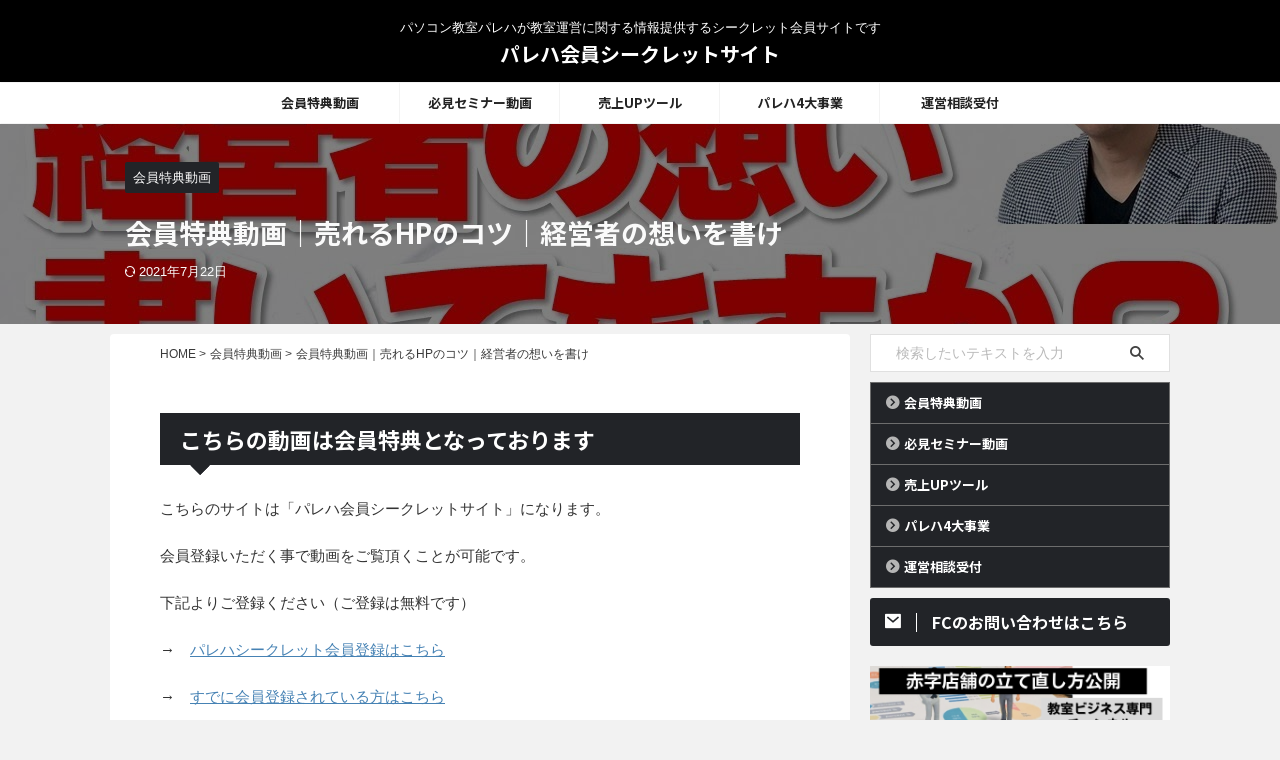

--- FILE ---
content_type: text/html; charset=UTF-8
request_url: https://fc.pcacademy.jp/20201113-021/
body_size: 14238
content:

<!DOCTYPE html>
<!--[if lt IE 7]>
<html class="ie6" lang="ja"> <![endif]-->
<!--[if IE 7]>
<html class="i7" lang="ja"> <![endif]-->
<!--[if IE 8]>
<html class="ie" lang="ja"> <![endif]-->
<!--[if gt IE 8]><!-->
<html lang="ja" class="s-navi-search-overlay ">
<!--<![endif]-->
<head prefix="og: http://ogp.me/ns# fb: http://ogp.me/ns/fb# article: http://ogp.me/ns/article#">
<meta charset="UTF-8">
<meta name="viewport" content="width=device-width,initial-scale=1.0,user-scalable=no,viewport-fit=cover">
<meta name="format-detection" content="telephone=no">
<meta name="referrer" content="no-referrer-when-downgrade"/>
<link rel="alternate" type="application/rss+xml" title="パレハ会員シークレットサイト RSS Feed" href="https://fc.pcacademy.jp/feed/"/>
<link rel="pingback" href="https://fc.pcacademy.jp/xmlrpc.php">
<!--[if lt IE 9]>
		<script src="https://fc.pcacademy.jp/wp-content/themes/affinger/js/html5shiv.js"></script>
		<![endif]-->
<meta name='robots' content='max-image-preview:large'/>
<style>img:is([sizes="auto" i], [sizes^="auto," i]) {contain-intrinsic-size:3000px 1500px}</style>
<title>会員特典動画｜売れるHPのコツ｜経営者の想いを書け - パレハ会員シークレットサイト</title>
<link rel='dns-prefetch' href='//ajax.googleapis.com'/>
<style id='wp-emoji-styles-inline-css' type='text/css'>img.wp-smiley,img.emoji{display:inline!important;border:none!important;box-shadow:none!important;height:1em!important;width:1em!important;margin:0 .07em!important;vertical-align:-.1em!important;background:none!important;padding:0!important}</style><link rel='stylesheet' id='wp-block-library-css' href='https://fc.pcacademy.jp/wp-includes/css/dist/block-library/style.min.css?ver=6.7.1' type='text/css' media='all'/><style id='classic-theme-styles-inline-css' type='text/css'>.wp-block-button__link{color:#fff;background-color:#32373c;border-radius:9999px;box-shadow:none;text-decoration:none;padding:calc(.667em + 2px) calc(1.333em + 2px);font-size:1.125em}.wp-block-file__button{background:#32373c;color:#fff;text-decoration:none}</style><style id='global-styles-inline-css' type='text/css'>:root{--wp--preset--aspect-ratio--square:1;--wp--preset--aspect-ratio--4-3: 4/3;--wp--preset--aspect-ratio--3-4: 3/4;--wp--preset--aspect-ratio--3-2: 3/2;--wp--preset--aspect-ratio--2-3: 2/3;--wp--preset--aspect-ratio--16-9: 16/9;--wp--preset--aspect-ratio--9-16: 9/16;--wp--preset--color--black:#000;--wp--preset--color--cyan-bluish-gray:#abb8c3;--wp--preset--color--white:#fff;--wp--preset--color--pale-pink:#f78da7;--wp--preset--color--vivid-red:#cf2e2e;--wp--preset--color--luminous-vivid-orange:#ff6900;--wp--preset--color--luminous-vivid-amber:#fcb900;--wp--preset--color--light-green-cyan:#eefaff;--wp--preset--color--vivid-green-cyan:#00d084;--wp--preset--color--pale-cyan-blue:#1da1f2;--wp--preset--color--vivid-cyan-blue:#1877f2;--wp--preset--color--vivid-purple:#9b51e0;--wp--preset--color--soft-red:#e92f3d;--wp--preset--color--light-grayish-red:#fdf0f2;--wp--preset--color--vivid-yellow:#ffc107;--wp--preset--color--very-pale-yellow:#fffde7;--wp--preset--color--very-light-gray:#fafafa;--wp--preset--color--very-dark-gray:#313131;--wp--preset--color--original-color-a:#43a047;--wp--preset--color--original-color-b:#795548;--wp--preset--color--original-color-c:#ec407a;--wp--preset--color--original-color-d:#9e9d24;--wp--preset--gradient--vivid-cyan-blue-to-vivid-purple:linear-gradient(135deg,rgba(6,147,227,1) 0%,#9b51e0 100%);--wp--preset--gradient--light-green-cyan-to-vivid-green-cyan:linear-gradient(135deg,#7adcb4 0%,#00d082 100%);--wp--preset--gradient--luminous-vivid-amber-to-luminous-vivid-orange:linear-gradient(135deg,rgba(252,185,0,1) 0%,rgba(255,105,0,1) 100%);--wp--preset--gradient--luminous-vivid-orange-to-vivid-red:linear-gradient(135deg,rgba(255,105,0,1) 0%,#cf2e2e 100%);--wp--preset--gradient--very-light-gray-to-cyan-bluish-gray:linear-gradient(135deg,#eee 0%,#a9b8c3 100%);--wp--preset--gradient--cool-to-warm-spectrum:linear-gradient(135deg,#4aeadc 0%,#9778d1 20%,#cf2aba 40%,#ee2c82 60%,#fb6962 80%,#fef84c 100%);--wp--preset--gradient--blush-light-purple:linear-gradient(135deg,#ffceec 0%,#9896f0 100%);--wp--preset--gradient--blush-bordeaux:linear-gradient(135deg,#fecda5 0%,#fe2d2d 50%,#6b003e 100%);--wp--preset--gradient--luminous-dusk:linear-gradient(135deg,#ffcb70 0%,#c751c0 50%,#4158d0 100%);--wp--preset--gradient--pale-ocean:linear-gradient(135deg,#fff5cb 0%,#b6e3d4 50%,#33a7b5 100%);--wp--preset--gradient--electric-grass:linear-gradient(135deg,#caf880 0%,#71ce7e 100%);--wp--preset--gradient--midnight:linear-gradient(135deg,#020381 0%,#2874fc 100%);--wp--preset--font-size--small:.9px;--wp--preset--font-size--medium:20px;--wp--preset--font-size--large:1.5px;--wp--preset--font-size--x-large:42px;--wp--preset--font-size--st-regular:1px;--wp--preset--font-size--huge:3px;--wp--preset--spacing--20:.44rem;--wp--preset--spacing--30:.67rem;--wp--preset--spacing--40:1rem;--wp--preset--spacing--50:1.5rem;--wp--preset--spacing--60:2.25rem;--wp--preset--spacing--70:3.38rem;--wp--preset--spacing--80:5.06rem;--wp--preset--shadow--natural:6px 6px 9px rgba(0,0,0,.2);--wp--preset--shadow--deep:12px 12px 50px rgba(0,0,0,.4);--wp--preset--shadow--sharp:6px 6px 0 rgba(0,0,0,.2);--wp--preset--shadow--outlined:6px 6px 0 -3px rgba(255,255,255,1) , 6px 6px rgba(0,0,0,1);--wp--preset--shadow--crisp:6px 6px 0 rgba(0,0,0,1)}:where(.is-layout-flex){gap:.5em}:where(.is-layout-grid){gap:.5em}body .is-layout-flex{display:flex}.is-layout-flex{flex-wrap:wrap;align-items:center}.is-layout-flex > :is(*, div){margin:0}body .is-layout-grid{display:grid}.is-layout-grid > :is(*, div){margin:0}:where(.wp-block-columns.is-layout-flex){gap:2em}:where(.wp-block-columns.is-layout-grid){gap:2em}:where(.wp-block-post-template.is-layout-flex){gap:1.25em}:where(.wp-block-post-template.is-layout-grid){gap:1.25em}.has-black-color{color:var(--wp--preset--color--black)!important}.has-cyan-bluish-gray-color{color:var(--wp--preset--color--cyan-bluish-gray)!important}.has-white-color{color:var(--wp--preset--color--white)!important}.has-pale-pink-color{color:var(--wp--preset--color--pale-pink)!important}.has-vivid-red-color{color:var(--wp--preset--color--vivid-red)!important}.has-luminous-vivid-orange-color{color:var(--wp--preset--color--luminous-vivid-orange)!important}.has-luminous-vivid-amber-color{color:var(--wp--preset--color--luminous-vivid-amber)!important}.has-light-green-cyan-color{color:var(--wp--preset--color--light-green-cyan)!important}.has-vivid-green-cyan-color{color:var(--wp--preset--color--vivid-green-cyan)!important}.has-pale-cyan-blue-color{color:var(--wp--preset--color--pale-cyan-blue)!important}.has-vivid-cyan-blue-color{color:var(--wp--preset--color--vivid-cyan-blue)!important}.has-vivid-purple-color{color:var(--wp--preset--color--vivid-purple)!important}.has-black-background-color{background-color:var(--wp--preset--color--black)!important}.has-cyan-bluish-gray-background-color{background-color:var(--wp--preset--color--cyan-bluish-gray)!important}.has-white-background-color{background-color:var(--wp--preset--color--white)!important}.has-pale-pink-background-color{background-color:var(--wp--preset--color--pale-pink)!important}.has-vivid-red-background-color{background-color:var(--wp--preset--color--vivid-red)!important}.has-luminous-vivid-orange-background-color{background-color:var(--wp--preset--color--luminous-vivid-orange)!important}.has-luminous-vivid-amber-background-color{background-color:var(--wp--preset--color--luminous-vivid-amber)!important}.has-light-green-cyan-background-color{background-color:var(--wp--preset--color--light-green-cyan)!important}.has-vivid-green-cyan-background-color{background-color:var(--wp--preset--color--vivid-green-cyan)!important}.has-pale-cyan-blue-background-color{background-color:var(--wp--preset--color--pale-cyan-blue)!important}.has-vivid-cyan-blue-background-color{background-color:var(--wp--preset--color--vivid-cyan-blue)!important}.has-vivid-purple-background-color{background-color:var(--wp--preset--color--vivid-purple)!important}.has-black-border-color{border-color:var(--wp--preset--color--black)!important}.has-cyan-bluish-gray-border-color{border-color:var(--wp--preset--color--cyan-bluish-gray)!important}.has-white-border-color{border-color:var(--wp--preset--color--white)!important}.has-pale-pink-border-color{border-color:var(--wp--preset--color--pale-pink)!important}.has-vivid-red-border-color{border-color:var(--wp--preset--color--vivid-red)!important}.has-luminous-vivid-orange-border-color{border-color:var(--wp--preset--color--luminous-vivid-orange)!important}.has-luminous-vivid-amber-border-color{border-color:var(--wp--preset--color--luminous-vivid-amber)!important}.has-light-green-cyan-border-color{border-color:var(--wp--preset--color--light-green-cyan)!important}.has-vivid-green-cyan-border-color{border-color:var(--wp--preset--color--vivid-green-cyan)!important}.has-pale-cyan-blue-border-color{border-color:var(--wp--preset--color--pale-cyan-blue)!important}.has-vivid-cyan-blue-border-color{border-color:var(--wp--preset--color--vivid-cyan-blue)!important}.has-vivid-purple-border-color{border-color:var(--wp--preset--color--vivid-purple)!important}.has-vivid-cyan-blue-to-vivid-purple-gradient-background{background:var(--wp--preset--gradient--vivid-cyan-blue-to-vivid-purple)!important}.has-light-green-cyan-to-vivid-green-cyan-gradient-background{background:var(--wp--preset--gradient--light-green-cyan-to-vivid-green-cyan)!important}.has-luminous-vivid-amber-to-luminous-vivid-orange-gradient-background{background:var(--wp--preset--gradient--luminous-vivid-amber-to-luminous-vivid-orange)!important}.has-luminous-vivid-orange-to-vivid-red-gradient-background{background:var(--wp--preset--gradient--luminous-vivid-orange-to-vivid-red)!important}.has-very-light-gray-to-cyan-bluish-gray-gradient-background{background:var(--wp--preset--gradient--very-light-gray-to-cyan-bluish-gray)!important}.has-cool-to-warm-spectrum-gradient-background{background:var(--wp--preset--gradient--cool-to-warm-spectrum)!important}.has-blush-light-purple-gradient-background{background:var(--wp--preset--gradient--blush-light-purple)!important}.has-blush-bordeaux-gradient-background{background:var(--wp--preset--gradient--blush-bordeaux)!important}.has-luminous-dusk-gradient-background{background:var(--wp--preset--gradient--luminous-dusk)!important}.has-pale-ocean-gradient-background{background:var(--wp--preset--gradient--pale-ocean)!important}.has-electric-grass-gradient-background{background:var(--wp--preset--gradient--electric-grass)!important}.has-midnight-gradient-background{background:var(--wp--preset--gradient--midnight)!important}.has-small-font-size{font-size:var(--wp--preset--font-size--small)!important}.has-medium-font-size{font-size:var(--wp--preset--font-size--medium)!important}.has-large-font-size{font-size:var(--wp--preset--font-size--large)!important}.has-x-large-font-size{font-size:var(--wp--preset--font-size--x-large)!important}:where(.wp-block-post-template.is-layout-flex){gap:1.25em}:where(.wp-block-post-template.is-layout-grid){gap:1.25em}:where(.wp-block-columns.is-layout-flex){gap:2em}:where(.wp-block-columns.is-layout-grid){gap:2em}:root :where(.wp-block-pullquote){font-size:1.5em;line-height:1.6}</style><link rel='stylesheet' id='contact-form-7-css' href='https://fc.pcacademy.jp/wp-content/plugins/contact-form-7/includes/css/styles.css?ver=6.1.1' type='text/css' media='all'/><link rel='stylesheet' id='normalize-css' href='https://fc.pcacademy.jp/wp-content/themes/affinger/css/normalize.css?ver=1.5.9' type='text/css' media='all'/><link rel='stylesheet' id='st_svg-css' href='https://fc.pcacademy.jp/wp-content/themes/affinger/st_svg/style.css?ver=6.7.1' type='text/css' media='all'/><link rel='stylesheet' id='slick-css' href='https://fc.pcacademy.jp/wp-content/themes/affinger/vendor/slick/slick.css?ver=1.8.0' type='text/css' media='all'/><link rel='stylesheet' id='slick-theme-css' href='https://fc.pcacademy.jp/wp-content/themes/affinger/vendor/slick/slick-theme.css?ver=1.8.0' type='text/css' media='all'/><link rel='stylesheet' id='fonts-googleapis-notosansjp-css' href='//fonts.googleapis.com/css?family=Noto+Sans+JP%3A400%2C700&#038;display=swap&#038;subset=japanese&#038;ver=6.7.1' type='text/css' media='all'/><link rel='stylesheet' id='style-css' href='https://fc.pcacademy.jp/wp-content/themes/affinger/style.css?ver=6.7.1' type='text/css' media='all'/><link rel='stylesheet' id='child-style-css' href='https://fc.pcacademy.jp/wp-content/themes/affinger-child/style.css?ver=6.7.1' type='text/css' media='all'/><link rel='stylesheet' id='single-css' href='https://fc.pcacademy.jp/wp-content/themes/affinger/st-rankcss.php' type='text/css' media='all'/><link rel='stylesheet' id='st-themecss-css' href='https://fc.pcacademy.jp/wp-content/themes/affinger/st-themecss-loader.php?ver=6.7.1' type='text/css' media='all'/><style type="text/css" id="custom-background-css">body.custom-background{background-color:#f2f2f2}</style><link rel="stylesheet" type="text/css" href="https://fc.pcacademy.jp/wp-content/plugins/spkotei_bar/style.css"><script data-pagespeed-orig-type="text/javascript" type="text/psajs" data-pagespeed-orig-index="0">//<![CDATA[
window._wpemojiSettings={"baseUrl":"https:\/\/s.w.org\/images\/core\/emoji\/15.0.3\/72x72\/","ext":".png","svgUrl":"https:\/\/s.w.org\/images\/core\/emoji\/15.0.3\/svg\/","svgExt":".svg","source":{"concatemoji":"https:\/\/fc.pcacademy.jp\/wp-includes\/js\/wp-emoji-release.min.js?ver=6.7.1"}};!function(i,n){var o,s,e;function c(e){try{var t={supportTests:e,timestamp:(new Date).valueOf()};sessionStorage.setItem(o,JSON.stringify(t))}catch(e){}}function p(e,t,n){e.clearRect(0,0,e.canvas.width,e.canvas.height),e.fillText(t,0,0);var t=new Uint32Array(e.getImageData(0,0,e.canvas.width,e.canvas.height).data),r=(e.clearRect(0,0,e.canvas.width,e.canvas.height),e.fillText(n,0,0),new Uint32Array(e.getImageData(0,0,e.canvas.width,e.canvas.height).data));return t.every(function(e,t){return e===r[t]})}function u(e,t,n){switch(t){case"flag":return n(e,"\ud83c\udff3\ufe0f\u200d\u26a7\ufe0f","\ud83c\udff3\ufe0f\u200b\u26a7\ufe0f")?!1:!n(e,"\ud83c\uddfa\ud83c\uddf3","\ud83c\uddfa\u200b\ud83c\uddf3")&&!n(e,"\ud83c\udff4\udb40\udc67\udb40\udc62\udb40\udc65\udb40\udc6e\udb40\udc67\udb40\udc7f","\ud83c\udff4\u200b\udb40\udc67\u200b\udb40\udc62\u200b\udb40\udc65\u200b\udb40\udc6e\u200b\udb40\udc67\u200b\udb40\udc7f");case"emoji":return!n(e,"\ud83d\udc26\u200d\u2b1b","\ud83d\udc26\u200b\u2b1b")}return!1}function f(e,t,n){var r="undefined"!=typeof WorkerGlobalScope&&self instanceof WorkerGlobalScope?new OffscreenCanvas(300,150):i.createElement("canvas"),a=r.getContext("2d",{willReadFrequently:!0}),o=(a.textBaseline="top",a.font="600 32px Arial",{});return e.forEach(function(e){o[e]=t(a,e,n)}),o}function t(e){var t=i.createElement("script");t.src=e,t.defer=!0,i.head.appendChild(t)}"undefined"!=typeof Promise&&(o="wpEmojiSettingsSupports",s=["flag","emoji"],n.supports={everything:!0,everythingExceptFlag:!0},e=new Promise(function(e){i.addEventListener("DOMContentLoaded",e,{once:!0})}),new Promise(function(t){var n=function(){try{var e=JSON.parse(sessionStorage.getItem(o));if("object"==typeof e&&"number"==typeof e.timestamp&&(new Date).valueOf()<e.timestamp+604800&&"object"==typeof e.supportTests)return e.supportTests}catch(e){}return null}();if(!n){if("undefined"!=typeof Worker&&"undefined"!=typeof OffscreenCanvas&&"undefined"!=typeof URL&&URL.createObjectURL&&"undefined"!=typeof Blob)try{var e="postMessage("+f.toString()+"("+[JSON.stringify(s),u.toString(),p.toString()].join(",")+"));",r=new Blob([e],{type:"text/javascript"}),a=new Worker(URL.createObjectURL(r),{name:"wpTestEmojiSupports"});return void(a.onmessage=function(e){c(n=e.data),a.terminate(),t(n)})}catch(e){}c(n=f(s,u,p))}t(n)}).then(function(e){for(var t in e)n.supports[t]=e[t],n.supports.everything=n.supports.everything&&n.supports[t],"flag"!==t&&(n.supports.everythingExceptFlag=n.supports.everythingExceptFlag&&n.supports[t]);n.supports.everythingExceptFlag=n.supports.everythingExceptFlag&&!n.supports.flag,n.DOMReady=!1,n.readyCallback=function(){n.DOMReady=!0}}).then(function(){return e}).then(function(){var e;n.supports.everything||(n.readyCallback(),(e=n.source||{}).concatemoji?t(e.concatemoji):e.wpemoji&&e.twemoji&&(t(e.twemoji),t(e.wpemoji)))}))}((window,document),window._wpemojiSettings);
//]]></script>
<script data-pagespeed-orig-type="text/javascript" src="//ajax.googleapis.com/ajax/libs/jquery/1.11.3/jquery.min.js?ver=1.11.3" id="jquery-js" type="text/psajs" data-pagespeed-orig-index="1"></script>
<link rel="https://api.w.org/" href="https://fc.pcacademy.jp/wp-json/"/><link rel="alternate" title="JSON" type="application/json" href="https://fc.pcacademy.jp/wp-json/wp/v2/posts/1313"/><link rel='shortlink' href='https://fc.pcacademy.jp/?p=1313'/>
<meta name="robots" content="index, follow"/>
<meta name="thumbnail" content="https://fc.pcacademy.jp/wp-content/uploads/2021/01/maxresdefault-29.jpg">
<!-- Google Tag Manager -->
<script type="text/psajs" data-pagespeed-orig-index="2">(function(w,d,s,l,i){w[l]=w[l]||[];w[l].push({'gtm.start':new Date().getTime(),event:'gtm.js'});var f=d.getElementsByTagName(s)[0],j=d.createElement(s),dl=l!='dataLayer'?'&l='+l:'';j.async=true;j.src='https://www.googletagmanager.com/gtm.js?id='+i+dl;f.parentNode.insertBefore(j,f);})(window,document,'script','dataLayer','GTM-TPP4LDM');</script>
<!-- End Google Tag Manager -->
<script async src="//pagead2.googlesyndication.com/pagead/js/adsbygoogle.js" type="text/psajs" data-pagespeed-orig-index="3"><span data-mce-type="bookmark" style="display: inline-block; width: 0px; overflow: hidden; line-height: 0;" class="mce_SELRES_start">﻿</span><span data-mce-type="bookmark" style="display: inline-block; width: 0px; overflow: hidden; line-height: 0;" class="mce_SELRES_start">﻿</span></script>
<script type="text/psajs" data-pagespeed-orig-index="4">(adsbygoogle=window.adsbygoogle||[]).push({google_ad_client:"ca-pub-6057103488597479",enable_page_level_ads:true});</script>
<!-- Global site tag (gtag.js) - Google Analytics -->
<script async src="https://www.googletagmanager.com/gtag/js?id=G-XYSHRKHXT7" type="text/psajs" data-pagespeed-orig-index="5"></script>
<script type="text/psajs" data-pagespeed-orig-index="6">window.dataLayer=window.dataLayer||[];function gtag(){dataLayer.push(arguments);}gtag('js',new Date());gtag('config','G-XYSHRKHXT7');</script>
<link rel="canonical" href="https://fc.pcacademy.jp/20201113-021/"/>
<!-- OGP -->
<meta property="og:type" content="article">
<meta property="og:title" content="会員特典動画｜売れるHPのコツ｜経営者の想いを書け">
<meta property="og:url" content="https://fc.pcacademy.jp/20201113-021/">
<meta property="og:description" content="こちらの動画は会員特典となっております こちらのサイトは「パレハ会員シークレットサイト」になります。 会員登録いただく事で動画をご覧頂くことが可能です。 下記よりご登録ください（ご登録は無料です） →">
<meta property="og:site_name" content="パレハ会員シークレットサイト">
<meta property="og:image" content="https://fc.pcacademy.jp/wp-content/uploads/2021/01/maxresdefault-29.jpg">
<meta property="article:published_time" content="2021-01-15T19:37:18+09:00"/>
<meta property="article:author" content="parejamember"/>
<!-- /OGP -->
<script type="text/psajs" data-pagespeed-orig-index="7">(function(window,document,$,undefined){'use strict';var SlideBox=(function(){function SlideBox($element){this._$element=$element;}SlideBox.prototype.$content=function(){return this._$element.find('[data-st-slidebox-content]');};SlideBox.prototype.$toggle=function(){return this._$element.find('[data-st-slidebox-toggle]');};SlideBox.prototype.$icon=function(){return this._$element.find('[data-st-slidebox-icon]');};SlideBox.prototype.$text=function(){return this._$element.find('[data-st-slidebox-text]');};SlideBox.prototype.is_expanded=function(){return!!(this._$element.filter('[data-st-slidebox-expanded="true"]').length);};SlideBox.prototype.expand=function(){var self=this;this.$content().slideDown().promise().then(function(){var $icon=self.$icon();var $text=self.$text();$icon.removeClass($icon.attr('data-st-slidebox-icon-collapsed')).addClass($icon.attr('data-st-slidebox-icon-expanded'))
$text.text($text.attr('data-st-slidebox-text-expanded'))
self._$element.removeClass('is-collapsed').addClass('is-expanded');self._$element.attr('data-st-slidebox-expanded','true');});};SlideBox.prototype.collapse=function(){var self=this;this.$content().slideUp().promise().then(function(){var $icon=self.$icon();var $text=self.$text();$icon.removeClass($icon.attr('data-st-slidebox-icon-expanded')).addClass($icon.attr('data-st-slidebox-icon-collapsed'))
$text.text($text.attr('data-st-slidebox-text-collapsed'))
self._$element.removeClass('is-expanded').addClass('is-collapsed');self._$element.attr('data-st-slidebox-expanded','false');});};SlideBox.prototype.toggle=function(){if(this.is_expanded()){this.collapse();}else{this.expand();}};SlideBox.prototype.add_event_listeners=function(){var self=this;this.$toggle().on('click',function(event){self.toggle();});};SlideBox.prototype.initialize=function(){this.add_event_listeners();};return SlideBox;}());function on_ready(){var slideBoxes=[];$('[data-st-slidebox]').each(function(){var $element=$(this);var slideBox=new SlideBox($element);slideBoxes.push(slideBox);slideBox.initialize();});return slideBoxes;}$(on_ready);}(window,window.document,jQuery));</script>
<script type="text/psajs" data-pagespeed-orig-index="8">jQuery(function(){jQuery('.post h2:not([class^="is-style-st-heading-custom-"]):not([class*=" is-style-st-heading-custom-"]):not(.st-css-no2) , .h2modoki').wrapInner('<span class="st-dash-design"></span>');})</script>
<script type="text/psajs" data-pagespeed-orig-index="9">jQuery(function(){jQuery("#toc_container:not(:has(ul ul))").addClass("only-toc");jQuery(".st-ac-box ul:has(.cat-item)").each(function(){jQuery(this).addClass("st-ac-cat");});});</script>
<script type="text/psajs" data-pagespeed-orig-index="10">jQuery(function(){jQuery('.post h5:not([class^="is-style-st-heading-custom-"]):not([class*=" is-style-st-heading-custom-"]):not(.st-css-no):not(.st-matome):not(.rankh5):not(.point):not(.st-cardbox-t):not(.popular-t):not(.kanren-t):not(.popular-t):not(.post-card-title)').wrap('<div class="st-h5husen-shadow"></div>');jQuery('.h5modoki').wrap('<div class="st-h5husen-shadow"></div>');jQuery('.st-star').parent('.rankh4').css('padding-bottom','5px');});</script>
<script type="text/psajs" data-pagespeed-orig-index="11">$(function(){$('.is-style-st-paragraph-kaiwa').wrapInner('<span class="st-paragraph-kaiwa-text">');});</script>
<script type="text/psajs" data-pagespeed-orig-index="12">$(function(){$('.is-style-st-paragraph-kaiwa-b').wrapInner('<span class="st-paragraph-kaiwa-text">');});</script>
<script type="text/psajs" data-pagespeed-orig-index="13">$(function(){$('[class^="is-style-st-paragraph-"],[class*=" is-style-st-paragraph-"]').wrapInner('<span class="st-noflex"></span>');});</script>
<script type="text/psajs" data-pagespeed-orig-index="14">jQuery(function($){$("p:empty").remove();});</script>
</head>
<body class="post-template-default single single-post postid-1313 single-format-standard custom-background not-front-page"><noscript><meta HTTP-EQUIV="refresh" content="0;url='https://fc.pcacademy.jp/20201113-021/?PageSpeed=noscript'" /><style><!--table,div,span,font,p{display:none} --></style><div style="display:block">Please click <a href="https://fc.pcacademy.jp/20201113-021/?PageSpeed=noscript">here</a> if you are not redirected within a few seconds.</div></noscript>	<div id="st-ami">
<div id="wrapper" class="">
<div id="wrapper-in">
<header id="st-headwide">
<div id="header-full">
<div id="headbox-bg">
<div id="headbox">
<nav id="s-navi" class="pcnone" data-st-nav data-st-nav-type="normal">
<dl class="acordion is-active" data-st-nav-primary>
<dt class="trigger">
<p class="acordion_button"><span class="op op-menu"><i class="st-fa st-svg-menu_thin"></i></span></p>
<div id="st-mobile-logo"></div>
<!-- 追加メニュー -->
<!-- 追加メニュー2 -->
</dt>
<dd class="acordion_tree">
<div class="acordion_tree_content">
<div class="menu-pc%e3%83%a1%e3%83%8b%e3%83%a5%e3%83%bc-container"><ul id="menu-pc%e3%83%a1%e3%83%8b%e3%83%a5%e3%83%bc" class="menu"><li id="menu-item-1142" class="menu-item menu-item-type-post_type menu-item-object-page menu-item-1142"><a href="https://fc.pcacademy.jp/free/"><span class="menu-item-label">会員特典動画</span></a></li>
<li id="menu-item-1143" class="menu-item menu-item-type-post_type menu-item-object-page menu-item-1143"><a href="https://fc.pcacademy.jp/seminar/"><span class="menu-item-label">必見セミナー動画</span></a></li>
<li id="menu-item-3606" class="menu-item menu-item-type-custom menu-item-object-custom menu-item-3606"><a href="https://pcacademy.jp/management/course/"><span class="menu-item-label">売上UPツール</span></a></li>
<li id="menu-item-1450" class="menu-item menu-item-type-post_type menu-item-object-page menu-item-1450"><a href="https://fc.pcacademy.jp/pareja-fc/"><span class="menu-item-label">パレハ4大事業</span></a></li>
<li id="menu-item-1695" class="menu-item menu-item-type-post_type menu-item-object-page menu-item-1695"><a href="https://fc.pcacademy.jp/seminar-schedule/"><span class="menu-item-label">運営相談受付</span></a></li>
</ul></div>	<div class="clear"></div>
</div>
</dd>
</dl>
</nav>
<div id="header-l">
<div id="st-text-logo">
<!-- キャプション -->
<p class="descr sitenametop">
パソコン教室パレハが教室運営に関する情報提供するシークレット会員サイトです </p>
<!-- ロゴ又はブログ名 -->
<p class="sitename"><a href="https://fc.pcacademy.jp/">
パレハ会員シークレットサイト </a></p>
<!-- ロゴ又はブログ名ここまで -->
</div>
</div><!-- /#header-l -->
<div id="header-r" class="smanone">
</div><!-- /#header-r -->
</div><!-- /#headbox -->
</div><!-- /#headbox-bg clearfix -->
<div id="gazou-wide">
<div id="st-menubox">
<div id="st-menuwide">
<nav class="smanone clearfix"><ul id="menu-pc%e3%83%a1%e3%83%8b%e3%83%a5%e3%83%bc-1" class="menu"><li class="menu-item menu-item-type-post_type menu-item-object-page menu-item-1142"><a href="https://fc.pcacademy.jp/free/">会員特典動画</a></li>
<li class="menu-item menu-item-type-post_type menu-item-object-page menu-item-1143"><a href="https://fc.pcacademy.jp/seminar/">必見セミナー動画</a></li>
<li class="menu-item menu-item-type-custom menu-item-object-custom menu-item-3606"><a href="https://pcacademy.jp/management/course/">売上UPツール</a></li>
<li class="menu-item menu-item-type-post_type menu-item-object-page menu-item-1450"><a href="https://fc.pcacademy.jp/pareja-fc/">パレハ4大事業</a></li>
<li class="menu-item menu-item-type-post_type menu-item-object-page menu-item-1695"><a href="https://fc.pcacademy.jp/seminar-schedule/">運営相談受付</a></li>
</ul></nav>	</div>
</div>
<div id="st-headerbox">
<div id="st-header">
</div>
</div>
</div>
</div><!-- #header-full -->
</header>
<div id="content-w">
<div id="st-header-post-under-box" class="st-header-post-data st-dark" style="background:url(&quot;https://fc.pcacademy.jp/wp-content/uploads/2021/01/maxresdefault-29.jpg&quot;);background-size:cover;background-position: center center;">
<div class="st-content-width st-dark-cover">
<p class="st-catgroup">
<a href="https://fc.pcacademy.jp/category/%e7%84%a1%e6%96%99%e5%8b%95%e7%94%bb/" title="View all posts in 会員特典動画" rel="category tag"><span class="catname st-catid14">会員特典動画</span></a>	</p>
<p class="entry-title heder-post-data-title">会員特典動画｜売れるHPのコツ｜経営者の想いを書け</p>
<div class="blogbox ">
<p><span class="kdate">
<i class="st-fa st-svg-refresh"></i><time class="updated" datetime="2021-07-22T12:26:53+0900">2021年7月22日</time>
</span></p>
</div>
</div>
</div>
<div id="content" class="clearfix">
<div id="contentInner">
<main>
<article>
<div id="post-1313" class="st-post post-1313 post type-post status-publish format-standard has-post-thumbnail hentry category-14">
<!--ぱんくず -->
<div id="breadcrumb" class="st-post-data-breadcrumb">
<ol itemscope itemtype="http://schema.org/BreadcrumbList">
<li itemprop="itemListElement" itemscope itemtype="http://schema.org/ListItem">
<a href="https://fc.pcacademy.jp" itemprop="item">
<span itemprop="name">HOME</span>
</a>
&gt;
<meta itemprop="position" content="1"/>
</li>
<li itemprop="itemListElement" itemscope itemtype="http://schema.org/ListItem">
<a href="https://fc.pcacademy.jp/category/%e7%84%a1%e6%96%99%e5%8b%95%e7%94%bb/" itemprop="item">
<span itemprop="name">会員特典動画</span>
</a>
&gt;
<meta itemprop="position" content="2"/>
</li>
</ol>
<h1 class="entry-title st-css-no">会員特典動画｜売れるHPのコツ｜経営者の想いを書け</h1>
</div>
<!--/ ぱんくず -->
<!--ループ開始 -->
<div style="display:none;">	<div class="blogbox ">
<p><span class="kdate">
<i class="st-fa st-svg-refresh"></i><time class="updated" datetime="2021-07-22T12:26:53+0900">2021年7月22日</time>
</span></p>
</div>
</div>
<div class="mainbox">
<div id="nocopy"><!-- コピー禁止エリアここから -->
<div class="entry-content">
<h2>こちらの動画は会員特典となっております</h2>
<p>こちらのサイトは「パレハ会員シークレットサイト」になります。</p>
<p>会員登録いただく事で動画をご覧頂くことが可能です。</p>
<p>下記よりご登録ください（ご登録は無料です）</p>
<p>→　<a href="https://fc.pcacademy.jp/wp-login.php?action=register">パレハシークレット会員登録はこちら</a></p>
<p>→　<a href="https://fc.pcacademy.jp/wp-admin/">すでに会員登録されている方はこちら</a></p>
<p>※会員登録しているのに動画が表示されない場合はログインをお願いします。</p>
<p>→　<a href="https://fc.pcacademy.jp/wp-admin/">ログインはこちら</a></p>
</div>
</div><!-- コピー禁止エリアここまで -->
<div class="adbox">
<div style="padding-top:10px;">
</div>
</div>
</div><!-- .mainboxここまで -->
<div class="st-copyurl-btn">
<a href="#" rel="nofollow" data-st-copy-text="会員特典動画｜売れるHPのコツ｜経営者の想いを書け / https://fc.pcacademy.jp/20201113-021/"><i class="st-fa st-svg-clipboard"></i>この記事タイトルとURLをコピー</a>
</div>
<div class="sns st-sns-singular">
<ul class="clearfix">
<!--ツイートボタン-->
<li class="twitter">
<a rel="nofollow" onclick="window.open('//twitter.com/intent/tweet?url=https%3A%2F%2Ffc.pcacademy.jp%2F20201113-021%2F&text=%E4%BC%9A%E5%93%A1%E7%89%B9%E5%85%B8%E5%8B%95%E7%94%BB%EF%BD%9C%E5%A3%B2%E3%82%8C%E3%82%8BHP%E3%81%AE%E3%82%B3%E3%83%84%EF%BD%9C%E7%B5%8C%E5%96%B6%E8%80%85%E3%81%AE%E6%83%B3%E3%81%84%E3%82%92%E6%9B%B8%E3%81%91&tw_p=tweetbutton', '', 'width=500,height=450'); return false;"><i class="st-fa st-svg-twitter"></i><span class="snstext ">Twitter</span></a>
</li>
<!--シェアボタン-->
<li class="facebook">
<a href="//www.facebook.com/sharer.php?src=bm&u=https%3A%2F%2Ffc.pcacademy.jp%2F20201113-021%2F&t=%E4%BC%9A%E5%93%A1%E7%89%B9%E5%85%B8%E5%8B%95%E7%94%BB%EF%BD%9C%E5%A3%B2%E3%82%8C%E3%82%8BHP%E3%81%AE%E3%82%B3%E3%83%84%EF%BD%9C%E7%B5%8C%E5%96%B6%E8%80%85%E3%81%AE%E6%83%B3%E3%81%84%E3%82%92%E6%9B%B8%E3%81%91" target="_blank" rel="nofollow noopener"><i class="st-fa st-svg-facebook"></i><span class="snstext ">Share</span>
</a>
</li>
<!--ポケットボタン-->
<li class="pocket">
<a rel="nofollow" onclick="window.open('//getpocket.com/edit?url=https%3A%2F%2Ffc.pcacademy.jp%2F20201113-021%2F&title=%E4%BC%9A%E5%93%A1%E7%89%B9%E5%85%B8%E5%8B%95%E7%94%BB%EF%BD%9C%E5%A3%B2%E3%82%8C%E3%82%8BHP%E3%81%AE%E3%82%B3%E3%83%84%EF%BD%9C%E7%B5%8C%E5%96%B6%E8%80%85%E3%81%AE%E6%83%B3%E3%81%84%E3%82%92%E6%9B%B8%E3%81%91', '', 'width=500,height=350'); return false;"><i class="st-fa st-svg-get-pocket"></i><span class="snstext ">Pocket</span></a></li>
<!--はてブボタン-->
<li class="hatebu">
<a href="//b.hatena.ne.jp/entry/https://fc.pcacademy.jp/20201113-021/" class="hatena-bookmark-button" data-hatena-bookmark-layout="simple" title="会員特典動画｜売れるHPのコツ｜経営者の想いを書け" rel="nofollow"><i class="st-fa st-svg-hateb"></i><span class="snstext ">Hatena</span>
</a><script data-pagespeed-orig-type="text/javascript" src="//b.st-hatena.com/js/bookmark_button.js" charset="utf-8" async="async" type="text/psajs" data-pagespeed-orig-index="15"></script>
</li>
<!--LINEボタン-->
<li class="line">
<a href="//line.me/R/msg/text/?%E4%BC%9A%E5%93%A1%E7%89%B9%E5%85%B8%E5%8B%95%E7%94%BB%EF%BD%9C%E5%A3%B2%E3%82%8C%E3%82%8BHP%E3%81%AE%E3%82%B3%E3%83%84%EF%BD%9C%E7%B5%8C%E5%96%B6%E8%80%85%E3%81%AE%E6%83%B3%E3%81%84%E3%82%92%E6%9B%B8%E3%81%91%0Ahttps%3A%2F%2Ffc.pcacademy.jp%2F20201113-021%2F" target="_blank" rel="nofollow noopener"><i class="st-fa st-svg-line" aria-hidden="true"></i><span class="snstext">LINE</span></a>
</li>
<!--URLコピーボタン-->
<li class="share-copy">
<a href="#" rel="nofollow" data-st-copy-text="会員特典動画｜売れるHPのコツ｜経営者の想いを書け / https://fc.pcacademy.jp/20201113-021/"><i class="st-fa st-svg-clipboard"></i><span class="snstext">URLコピー</span></a>
</li>
</ul>
</div>
<p class="tagst">
<i class="st-fa st-svg-folder-open-o" aria-hidden="true"></i>-<a href="https://fc.pcacademy.jp/category/%e7%84%a1%e6%96%99%e5%8b%95%e7%94%bb/" rel="category tag">会員特典動画</a><br/>
</p>
<aside>
<p class="author" style="display:none;"><a href="https://fc.pcacademy.jp/author/parejamember/" title="森分然" class="vcard author"><span class="fn">author</span></a></p>
<!--ループ終了-->
<hr class="hrcss">
<div id="comments">
<div id="respond" class="comment-respond">
<h3 id="reply-title" class="comment-reply-title">comment <small><a rel="nofollow" id="cancel-comment-reply-link" href="/20201113-021/#respond" style="display:none;">コメントをキャンセル</a></small></h3><p class="must-log-in">コメントを投稿するには<a href="https://fc.pcacademy.jp/wp-login.php?redirect_to=https%3A%2F%2Ffc.pcacademy.jp%2F20201113-021%2F">ログイン</a>してください。</p>	</div><!-- #respond -->
</div>
<!-- END singer -->
<!--関連記事-->
<h4 class="point"><span class="point-in">関連記事</span></h4>
<div class="kanren" data-st-load-more-content data-st-load-more-id="1c127dce-819d-4578-a737-28a517c3cda4">
<dl class="clearfix">
<dt><a href="https://fc.pcacademy.jp/20221003-1/">
<img width="1280" height="720" src="[data-uri]" data-lazy-type="image" data-lazy-src="https://fc.pcacademy.jp/wp-content/uploads/2022/10/子犬トレーニング-チュートリアル-YouTubeサムネイル.png" class="lazy lazy-hidden attachment-full size-full wp-post-image" alt="" decoding="async" data-lazy-srcset="https://fc.pcacademy.jp/wp-content/uploads/2022/10/子犬トレーニング-チュートリアル-YouTubeサムネイル.png 1280w, https://fc.pcacademy.jp/wp-content/uploads/2022/10/子犬トレーニング-チュートリアル-YouTubeサムネイル-300x169.png 300w, https://fc.pcacademy.jp/wp-content/uploads/2022/10/子犬トレーニング-チュートリアル-YouTubeサムネイル-1024x576.png 1024w, https://fc.pcacademy.jp/wp-content/uploads/2022/10/子犬トレーニング-チュートリアル-YouTubeサムネイル-768x432.png 768w" data-lazy-sizes="(max-width: 1280px) 100vw, 1280px"/><noscript><img width="1280" height="720" src="https://fc.pcacademy.jp/wp-content/uploads/2022/10/子犬トレーニング-チュートリアル-YouTubeサムネイル.png" class="attachment-full size-full wp-post-image" alt="" decoding="async" srcset="https://fc.pcacademy.jp/wp-content/uploads/2022/10/子犬トレーニング-チュートリアル-YouTubeサムネイル.png 1280w, https://fc.pcacademy.jp/wp-content/uploads/2022/10/子犬トレーニング-チュートリアル-YouTubeサムネイル-300x169.png 300w, https://fc.pcacademy.jp/wp-content/uploads/2022/10/子犬トレーニング-チュートリアル-YouTubeサムネイル-1024x576.png 1024w, https://fc.pcacademy.jp/wp-content/uploads/2022/10/子犬トレーニング-チュートリアル-YouTubeサムネイル-768x432.png 768w" sizes="(max-width: 1280px) 100vw, 1280px"/></noscript>
</a></dt>
<dd>
<h5 class="kanren-t">
<a href="https://fc.pcacademy.jp/20221003-1/">会員特典動画｜今すぐ使える新規集客の裏技｜ホームページは全ての土台となる</a>
</h5>
<div class="st-excerpt smanone">
<p>こちらの動画は会員様専用となっております こちらのサイトは「パレハ会員シークレットサイト」になります。 会員登録いただく事でサイト内容をご覧頂くことが可能です。 下記よりご登録ください（ご登録は無料で ... </p>
</div>
<div class="st-catgroup-under">
<p class="st-catgroup itiran-category">
<a href="https://fc.pcacademy.jp/category/%e7%84%a1%e6%96%99%e5%8b%95%e7%94%bb/" title="View all posts in 会員特典動画" rel="category tag"><span class="catname st-catid14">会員特典動画</span></a>	</p>
</div>
</dd>
</dl>
<dl class="clearfix">
<dt><a href="https://fc.pcacademy.jp/fb202200823/">
<img width="592" height="309" src="[data-uri]" data-lazy-type="image" data-lazy-src="https://fc.pcacademy.jp/wp-content/uploads/2022/08/2022-08-23_21h40_37.jpg" class="lazy lazy-hidden attachment-full size-full wp-post-image" alt="" decoding="async" data-lazy-srcset="https://fc.pcacademy.jp/wp-content/uploads/2022/08/2022-08-23_21h40_37.jpg 592w, https://fc.pcacademy.jp/wp-content/uploads/2022/08/2022-08-23_21h40_37-300x157.jpg 300w" data-lazy-sizes="(max-width: 592px) 100vw, 592px"/><noscript><img width="592" height="309" src="https://fc.pcacademy.jp/wp-content/uploads/2022/08/2022-08-23_21h40_37.jpg" class="attachment-full size-full wp-post-image" alt="" decoding="async" srcset="https://fc.pcacademy.jp/wp-content/uploads/2022/08/2022-08-23_21h40_37.jpg 592w, https://fc.pcacademy.jp/wp-content/uploads/2022/08/2022-08-23_21h40_37-300x157.jpg 300w" sizes="(max-width: 592px) 100vw, 592px"/></noscript>
</a></dt>
<dd>
<h5 class="kanren-t">
<a href="https://fc.pcacademy.jp/fb202200823/">会員特典動画｜売上アップ出来る 店舗運営の裏技公開｜問い合わせ編</a>
</h5>
<div class="st-excerpt smanone">
<p>こちらの動画は会員特典となっております こちらのサイトは「パレハ会員シークレットサイト」になります。 会員登録いただく事で動画をご覧頂くことが可能です。 下記よりご登録ください（ご登録は無料です） → ... </p>
</div>
<div class="st-catgroup-under">
<p class="st-catgroup itiran-category">
<a href="https://fc.pcacademy.jp/category/%e7%84%a1%e6%96%99%e5%8b%95%e7%94%bb/" title="View all posts in 会員特典動画" rel="category tag"><span class="catname st-catid14">会員特典動画</span></a>	</p>
</div>
</dd>
</dl>
<dl class="clearfix">
<dt><a href="https://fc.pcacademy.jp/20220517-1/">
<img width="1280" height="720" src="[data-uri]" data-lazy-type="image" data-lazy-src="https://fc.pcacademy.jp/wp-content/uploads/2022/05/子犬トレーニング-チュートリアル-YouTubeサムネイル-4.png" class="lazy lazy-hidden attachment-full size-full wp-post-image" alt="" decoding="async" data-lazy-srcset="https://fc.pcacademy.jp/wp-content/uploads/2022/05/子犬トレーニング-チュートリアル-YouTubeサムネイル-4.png 1280w, https://fc.pcacademy.jp/wp-content/uploads/2022/05/子犬トレーニング-チュートリアル-YouTubeサムネイル-4-300x169.png 300w, https://fc.pcacademy.jp/wp-content/uploads/2022/05/子犬トレーニング-チュートリアル-YouTubeサムネイル-4-1024x576.png 1024w, https://fc.pcacademy.jp/wp-content/uploads/2022/05/子犬トレーニング-チュートリアル-YouTubeサムネイル-4-768x432.png 768w" data-lazy-sizes="(max-width: 1280px) 100vw, 1280px"/><noscript><img width="1280" height="720" src="https://fc.pcacademy.jp/wp-content/uploads/2022/05/子犬トレーニング-チュートリアル-YouTubeサムネイル-4.png" class="attachment-full size-full wp-post-image" alt="" decoding="async" srcset="https://fc.pcacademy.jp/wp-content/uploads/2022/05/子犬トレーニング-チュートリアル-YouTubeサムネイル-4.png 1280w, https://fc.pcacademy.jp/wp-content/uploads/2022/05/子犬トレーニング-チュートリアル-YouTubeサムネイル-4-300x169.png 300w, https://fc.pcacademy.jp/wp-content/uploads/2022/05/子犬トレーニング-チュートリアル-YouTubeサムネイル-4-1024x576.png 1024w, https://fc.pcacademy.jp/wp-content/uploads/2022/05/子犬トレーニング-チュートリアル-YouTubeサムネイル-4-768x432.png 768w" sizes="(max-width: 1280px) 100vw, 1280px"/></noscript>
</a></dt>
<dd>
<h5 class="kanren-t">
<a href="https://fc.pcacademy.jp/20220517-1/">会員特典動画｜ランディングページの作り方｜ランディングページの構成要素｜ヘッドライン</a>
</h5>
<div class="st-excerpt smanone">
<p>こちらの動画は会員様専用となっております こちらのサイトは「パレハ会員シークレットサイト」になります。 会員登録いただく事でサイト内容をご覧頂くことが可能です。 下記よりご登録ください（ご登録は無料で ... </p>
</div>
<div class="st-catgroup-under">
<p class="st-catgroup itiran-category">
<a href="https://fc.pcacademy.jp/category/%e7%84%a1%e6%96%99%e5%8b%95%e7%94%bb/" title="View all posts in 会員特典動画" rel="category tag"><span class="catname st-catid14">会員特典動画</span></a>	</p>
</div>
</dd>
</dl>
<dl class="clearfix">
<dt><a href="https://fc.pcacademy.jp/fb2021220/">
<img width="530" height="277" src="[data-uri]" data-lazy-type="image" data-lazy-src="https://fc.pcacademy.jp/wp-content/uploads/2021/12/2021-12-20_21h09_06.jpg" class="lazy lazy-hidden attachment-full size-full wp-post-image" alt="" decoding="async" data-lazy-srcset="https://fc.pcacademy.jp/wp-content/uploads/2021/12/2021-12-20_21h09_06.jpg 530w, https://fc.pcacademy.jp/wp-content/uploads/2021/12/2021-12-20_21h09_06-300x157.jpg 300w" data-lazy-sizes="(max-width: 530px) 100vw, 530px"/><noscript><img width="530" height="277" src="https://fc.pcacademy.jp/wp-content/uploads/2021/12/2021-12-20_21h09_06.jpg" class="attachment-full size-full wp-post-image" alt="" decoding="async" srcset="https://fc.pcacademy.jp/wp-content/uploads/2021/12/2021-12-20_21h09_06.jpg 530w, https://fc.pcacademy.jp/wp-content/uploads/2021/12/2021-12-20_21h09_06-300x157.jpg 300w" sizes="(max-width: 530px) 100vw, 530px"/></noscript>
</a></dt>
<dd>
<h5 class="kanren-t">
<a href="https://fc.pcacademy.jp/fb2021220/">会員特典動画｜新規集客の裏技大公開｜集客できるホームページへの改善策</a>
</h5>
<div class="st-excerpt smanone">
<p>こちらの動画は会員特典となっております こちらのサイトは「パレハ会員シークレットサイト」になります。 会員登録いただく事で動画をご覧頂くことが可能です。 下記よりご登録ください（ご登録は無料です） → ... </p>
</div>
<div class="st-catgroup-under">
<p class="st-catgroup itiran-category">
<a href="https://fc.pcacademy.jp/category/%e7%84%a1%e6%96%99%e5%8b%95%e7%94%bb/" title="View all posts in 会員特典動画" rel="category tag"><span class="catname st-catid14">会員特典動画</span></a>	</p>
</div>
</dd>
</dl>
<dl class="clearfix">
<dt><a href="https://fc.pcacademy.jp/20210503-2/">
<img width="1280" height="720" src="[data-uri]" data-lazy-type="image" data-lazy-src="https://fc.pcacademy.jp/wp-content/uploads/2021/05/原本2.jpg" class="lazy lazy-hidden attachment-full size-full wp-post-image" alt="" decoding="async" data-lazy-srcset="https://fc.pcacademy.jp/wp-content/uploads/2021/05/原本2.jpg 1280w, https://fc.pcacademy.jp/wp-content/uploads/2021/05/原本2-300x169.jpg 300w, https://fc.pcacademy.jp/wp-content/uploads/2021/05/原本2-1024x576.jpg 1024w, https://fc.pcacademy.jp/wp-content/uploads/2021/05/原本2-768x432.jpg 768w" data-lazy-sizes="(max-width: 1280px) 100vw, 1280px"/><noscript><img width="1280" height="720" src="https://fc.pcacademy.jp/wp-content/uploads/2021/05/原本2.jpg" class="attachment-full size-full wp-post-image" alt="" decoding="async" srcset="https://fc.pcacademy.jp/wp-content/uploads/2021/05/原本2.jpg 1280w, https://fc.pcacademy.jp/wp-content/uploads/2021/05/原本2-300x169.jpg 300w, https://fc.pcacademy.jp/wp-content/uploads/2021/05/原本2-1024x576.jpg 1024w, https://fc.pcacademy.jp/wp-content/uploads/2021/05/原本2-768x432.jpg 768w" sizes="(max-width: 1280px) 100vw, 1280px"/></noscript>
</a></dt>
<dd>
<h5 class="kanren-t">
<a href="https://fc.pcacademy.jp/20210503-2/">会員特典動画｜継続率がアップする教え方の極意　概念編｜教室が●●だと思っても裏う事が必要</a>
</h5>
<div class="st-excerpt smanone">
<p>こちらの動画は会員様専用となっております こちらのサイトは「パレハ会員シークレットサイト」になります。 会員登録いただく事でサイト内容をご覧頂くことが可能です。 下記よりご登録ください（ご登録は無料で ... </p>
</div>
<div class="st-catgroup-under">
<p class="st-catgroup itiran-category">
<a href="https://fc.pcacademy.jp/category/%e7%84%a1%e6%96%99%e5%8b%95%e7%94%bb/" title="View all posts in 会員特典動画" rel="category tag"><span class="catname st-catid14">会員特典動画</span></a>	</p>
</div>
</dd>
</dl>
</div>
<!--ページナビ-->
<div class="p-navi clearfix">
<a class="st-prev-link" href="https://fc.pcacademy.jp/20201113-020/">
<p class="st-prev">
<i class="st-svg st-svg-angle-right"></i>
<img width="60" height="60" src="[data-uri]" data-lazy-type="image" data-lazy-src="https://fc.pcacademy.jp/wp-content/uploads/2021/01/これを外すとアウト-100x100.jpg" class="lazy lazy-hidden attachment-60x60 size-60x60 wp-post-image" alt="" decoding="async" data-lazy-srcset="https://fc.pcacademy.jp/wp-content/uploads/2021/01/これを外すとアウト-100x100.jpg 100w, https://fc.pcacademy.jp/wp-content/uploads/2021/01/これを外すとアウト-150x150.jpg 150w" data-lazy-sizes="(max-width: 60px) 100vw, 60px"/><noscript><img width="60" height="60" src="https://fc.pcacademy.jp/wp-content/uploads/2021/01/これを外すとアウト-100x100.jpg" class="attachment-60x60 size-60x60 wp-post-image" alt="" decoding="async" srcset="https://fc.pcacademy.jp/wp-content/uploads/2021/01/これを外すとアウト-100x100.jpg 100w, https://fc.pcacademy.jp/wp-content/uploads/2021/01/これを外すとアウト-150x150.jpg 150w" sizes="(max-width: 60px) 100vw, 60px"/></noscript>	<span class="st-prev-title">会員特典動画｜売れるHPのコツ｜絶対に書いておくべき事</span>
</p>
</a>
<a class="st-next-link" href="https://fc.pcacademy.jp/20201113-022/">
<p class="st-next">
<span class="st-prev-title">会員特典動画｜売れるHPのコツ｜お客様目線で書く</span>
<img width="60" height="60" src="[data-uri]" data-lazy-type="image" data-lazy-src="https://fc.pcacademy.jp/wp-content/uploads/2021/01/顧客目線で作る-100x100.jpg" class="lazy lazy-hidden attachment-60x60 size-60x60 wp-post-image" alt="" decoding="async" data-lazy-srcset="https://fc.pcacademy.jp/wp-content/uploads/2021/01/顧客目線で作る-100x100.jpg 100w, https://fc.pcacademy.jp/wp-content/uploads/2021/01/顧客目線で作る-150x150.jpg 150w" data-lazy-sizes="(max-width: 60px) 100vw, 60px"/><noscript><img width="60" height="60" src="https://fc.pcacademy.jp/wp-content/uploads/2021/01/顧客目線で作る-100x100.jpg" class="attachment-60x60 size-60x60 wp-post-image" alt="" decoding="async" srcset="https://fc.pcacademy.jp/wp-content/uploads/2021/01/顧客目線で作る-100x100.jpg 100w, https://fc.pcacademy.jp/wp-content/uploads/2021/01/顧客目線で作る-150x150.jpg 150w" sizes="(max-width: 60px) 100vw, 60px"/></noscript>	<i class="st-svg st-svg-angle-right"></i>
</p>
</a>
</div>
</aside>
</div>
<!--/post-->
</article>
</main>
</div>
<!-- /#contentInner -->
<div id="side">
<aside>
<div class="side-topad">
<div id="search-3" class="ad widget_search"><div id="search" class="search-custom-d">
<form method="get" id="searchform" action="https://fc.pcacademy.jp/">
<label class="hidden" for="s">
</label>
<input type="text" placeholder="検索したいテキストを入力" value="" name="s" id="s"/>
<input type="submit" value="&#xf002;" class="st-fa" id="searchsubmit"/>
</form>
</div>
<!-- /stinger -->
</div><div id="sidemenu_widget-1" class="ad widget_sidemenu_widget"><div id="sidebg"><div class="st-pagelists"><ul id="menu-pc%e3%83%a1%e3%83%8b%e3%83%a5%e3%83%bc-2" class=""><li class="menu-item menu-item-type-post_type menu-item-object-page menu-item-1142"><a href="https://fc.pcacademy.jp/free/">会員特典動画</a></li>
<li class="menu-item menu-item-type-post_type menu-item-object-page menu-item-1143"><a href="https://fc.pcacademy.jp/seminar/">必見セミナー動画</a></li>
<li class="menu-item menu-item-type-custom menu-item-object-custom menu-item-3606"><a href="https://pcacademy.jp/management/course/">売上UPツール</a></li>
<li class="menu-item menu-item-type-post_type menu-item-object-page menu-item-1450"><a href="https://fc.pcacademy.jp/pareja-fc/">パレハ4大事業</a></li>
<li class="menu-item menu-item-type-post_type menu-item-object-page menu-item-1695"><a href="https://fc.pcacademy.jp/seminar-schedule/">運営相談受付</a></li>
</ul></div></div></div><div id="form_widget-2" class="ad widget_form_widget"><a class="st-formbtnlink" href="http://fc.pcacademy.jp/contact/">
<div class="st-formbtn">
<div class="st-originalbtn-l"><span class="btnwebfont"><i class="st-fa st-svg-envelope" aria-hidden="true"></i></span></div>
<div class="st-originalbtn-r"><span class="originalbtn-bold">FCのお問い合わせはこちら</span></div>
</div>
</a> </div>	</div>
<div class="kanren ">
<dl class="clearfix">
<dt><a href="https://fc.pcacademy.jp/20230926-3/">
<img width="1280" height="720" src="[data-uri]" data-lazy-type="image" data-lazy-src="https://fc.pcacademy.jp/wp-content/uploads/2023/09/教室ビジネス_サムネイル-2.jpg" class="lazy lazy-hidden attachment-full size-full wp-post-image" alt="" decoding="async" data-lazy-srcset="https://fc.pcacademy.jp/wp-content/uploads/2023/09/教室ビジネス_サムネイル-2.jpg 1280w, https://fc.pcacademy.jp/wp-content/uploads/2023/09/教室ビジネス_サムネイル-2-300x169.jpg 300w, https://fc.pcacademy.jp/wp-content/uploads/2023/09/教室ビジネス_サムネイル-2-1024x576.jpg 1024w, https://fc.pcacademy.jp/wp-content/uploads/2023/09/教室ビジネス_サムネイル-2-768x432.jpg 768w" data-lazy-sizes="(max-width: 1280px) 100vw, 1280px"/><noscript><img width="1280" height="720" src="https://fc.pcacademy.jp/wp-content/uploads/2023/09/教室ビジネス_サムネイル-2.jpg" class="attachment-full size-full wp-post-image" alt="" decoding="async" srcset="https://fc.pcacademy.jp/wp-content/uploads/2023/09/教室ビジネス_サムネイル-2.jpg 1280w, https://fc.pcacademy.jp/wp-content/uploads/2023/09/教室ビジネス_サムネイル-2-300x169.jpg 300w, https://fc.pcacademy.jp/wp-content/uploads/2023/09/教室ビジネス_サムネイル-2-1024x576.jpg 1024w, https://fc.pcacademy.jp/wp-content/uploads/2023/09/教室ビジネス_サムネイル-2-768x432.jpg 768w" sizes="(max-width: 1280px) 100vw, 1280px"/></noscript>
</a></dt>
<dd>
<h5 class="kanren-t"><a href="https://fc.pcacademy.jp/20230926-3/">会員特典動画｜赤字店舗の立て直し方｜ホームページに着地させる</a></h5>
<div class="blog_info">
<p>
<i class="st-fa st-svg-clock-o"></i>2023/9/26	</p>
</div>
<div class="st-catgroup-under">
<p class="st-catgroup itiran-category">
<a href="https://fc.pcacademy.jp/category/%e7%84%a1%e6%96%99%e5%8b%95%e7%94%bb/" title="View all posts in 会員特典動画" rel="category tag"><span class="catname st-catid14">会員特典動画</span></a>	</p>
</div>
</dd>
</dl>
<dl class="clearfix">
<dt><a href="https://fc.pcacademy.jp/20230926-2/">
<img width="1280" height="720" src="[data-uri]" data-lazy-type="image" data-lazy-src="https://fc.pcacademy.jp/wp-content/uploads/2023/09/教室ビジネス_サムネイル-1.jpg" class="lazy lazy-hidden attachment-full size-full wp-post-image" alt="" decoding="async" data-lazy-srcset="https://fc.pcacademy.jp/wp-content/uploads/2023/09/教室ビジネス_サムネイル-1.jpg 1280w, https://fc.pcacademy.jp/wp-content/uploads/2023/09/教室ビジネス_サムネイル-1-300x169.jpg 300w, https://fc.pcacademy.jp/wp-content/uploads/2023/09/教室ビジネス_サムネイル-1-1024x576.jpg 1024w, https://fc.pcacademy.jp/wp-content/uploads/2023/09/教室ビジネス_サムネイル-1-768x432.jpg 768w" data-lazy-sizes="(max-width: 1280px) 100vw, 1280px"/><noscript><img width="1280" height="720" src="https://fc.pcacademy.jp/wp-content/uploads/2023/09/教室ビジネス_サムネイル-1.jpg" class="attachment-full size-full wp-post-image" alt="" decoding="async" srcset="https://fc.pcacademy.jp/wp-content/uploads/2023/09/教室ビジネス_サムネイル-1.jpg 1280w, https://fc.pcacademy.jp/wp-content/uploads/2023/09/教室ビジネス_サムネイル-1-300x169.jpg 300w, https://fc.pcacademy.jp/wp-content/uploads/2023/09/教室ビジネス_サムネイル-1-1024x576.jpg 1024w, https://fc.pcacademy.jp/wp-content/uploads/2023/09/教室ビジネス_サムネイル-1-768x432.jpg 768w" sizes="(max-width: 1280px) 100vw, 1280px"/></noscript>
</a></dt>
<dd>
<h5 class="kanren-t"><a href="https://fc.pcacademy.jp/20230926-2/">会員特典動画｜赤字店舗の立て直し方｜店頭で無料集客する具体的方法</a></h5>
<div class="blog_info">
<p>
<i class="st-fa st-svg-clock-o"></i>2023/9/26	</p>
</div>
<div class="st-catgroup-under">
<p class="st-catgroup itiran-category">
<a href="https://fc.pcacademy.jp/category/%e7%84%a1%e6%96%99%e5%8b%95%e7%94%bb/" title="View all posts in 会員特典動画" rel="category tag"><span class="catname st-catid14">会員特典動画</span></a>	</p>
</div>
</dd>
</dl>
<dl class="clearfix">
<dt><a href="https://fc.pcacademy.jp/20230926-1/">
<img width="1280" height="720" src="[data-uri]" data-lazy-type="image" data-lazy-src="https://fc.pcacademy.jp/wp-content/uploads/2023/09/教室ビジネス_サムネイル.jpg" class="lazy lazy-hidden attachment-full size-full wp-post-image" alt="" decoding="async" data-lazy-srcset="https://fc.pcacademy.jp/wp-content/uploads/2023/09/教室ビジネス_サムネイル.jpg 1280w, https://fc.pcacademy.jp/wp-content/uploads/2023/09/教室ビジネス_サムネイル-300x169.jpg 300w, https://fc.pcacademy.jp/wp-content/uploads/2023/09/教室ビジネス_サムネイル-1024x576.jpg 1024w, https://fc.pcacademy.jp/wp-content/uploads/2023/09/教室ビジネス_サムネイル-768x432.jpg 768w" data-lazy-sizes="(max-width: 1280px) 100vw, 1280px"/><noscript><img width="1280" height="720" src="https://fc.pcacademy.jp/wp-content/uploads/2023/09/教室ビジネス_サムネイル.jpg" class="attachment-full size-full wp-post-image" alt="" decoding="async" srcset="https://fc.pcacademy.jp/wp-content/uploads/2023/09/教室ビジネス_サムネイル.jpg 1280w, https://fc.pcacademy.jp/wp-content/uploads/2023/09/教室ビジネス_サムネイル-300x169.jpg 300w, https://fc.pcacademy.jp/wp-content/uploads/2023/09/教室ビジネス_サムネイル-1024x576.jpg 1024w, https://fc.pcacademy.jp/wp-content/uploads/2023/09/教室ビジネス_サムネイル-768x432.jpg 768w" sizes="(max-width: 1280px) 100vw, 1280px"/></noscript>
</a></dt>
<dd>
<h5 class="kanren-t"><a href="https://fc.pcacademy.jp/20230926-1/">会員特典動画｜赤字店舗の立て直し方｜店頭で無料集客する方法</a></h5>
<div class="blog_info">
<p>
<i class="st-fa st-svg-clock-o"></i>2023/9/26	</p>
</div>
<div class="st-catgroup-under">
<p class="st-catgroup itiran-category">
<a href="https://fc.pcacademy.jp/category/%e7%84%a1%e6%96%99%e5%8b%95%e7%94%bb/" title="View all posts in 会員特典動画" rel="category tag"><span class="catname st-catid14">会員特典動画</span></a>	</p>
</div>
</dd>
</dl>
<dl class="clearfix">
<dt><a href="https://fc.pcacademy.jp/20230828-3/">
<img width="1280" height="720" src="[data-uri]" data-lazy-type="image" data-lazy-src="https://fc.pcacademy.jp/wp-content/uploads/2023/08/教室ビジネス_サムネイル-2-1.jpg" class="lazy lazy-hidden attachment-full size-full wp-post-image" alt="" decoding="async" data-lazy-srcset="https://fc.pcacademy.jp/wp-content/uploads/2023/08/教室ビジネス_サムネイル-2-1.jpg 1280w, https://fc.pcacademy.jp/wp-content/uploads/2023/08/教室ビジネス_サムネイル-2-1-300x169.jpg 300w, https://fc.pcacademy.jp/wp-content/uploads/2023/08/教室ビジネス_サムネイル-2-1-1024x576.jpg 1024w, https://fc.pcacademy.jp/wp-content/uploads/2023/08/教室ビジネス_サムネイル-2-1-768x432.jpg 768w" data-lazy-sizes="(max-width: 1280px) 100vw, 1280px"/><noscript><img width="1280" height="720" src="https://fc.pcacademy.jp/wp-content/uploads/2023/08/教室ビジネス_サムネイル-2-1.jpg" class="attachment-full size-full wp-post-image" alt="" decoding="async" srcset="https://fc.pcacademy.jp/wp-content/uploads/2023/08/教室ビジネス_サムネイル-2-1.jpg 1280w, https://fc.pcacademy.jp/wp-content/uploads/2023/08/教室ビジネス_サムネイル-2-1-300x169.jpg 300w, https://fc.pcacademy.jp/wp-content/uploads/2023/08/教室ビジネス_サムネイル-2-1-1024x576.jpg 1024w, https://fc.pcacademy.jp/wp-content/uploads/2023/08/教室ビジネス_サムネイル-2-1-768x432.jpg 768w" sizes="(max-width: 1280px) 100vw, 1280px"/></noscript>
</a></dt>
<dd>
<h5 class="kanren-t"><a href="https://fc.pcacademy.jp/20230828-3/">会員特典動画｜赤字店舗の立て直し方｜コンセプトチェンジで値上げをする</a></h5>
<div class="blog_info">
<p>
<i class="st-fa st-svg-clock-o"></i>2023/8/29	</p>
</div>
<div class="st-catgroup-under">
<p class="st-catgroup itiran-category">
<a href="https://fc.pcacademy.jp/category/%e7%84%a1%e6%96%99%e5%8b%95%e7%94%bb/" title="View all posts in 会員特典動画" rel="category tag"><span class="catname st-catid14">会員特典動画</span></a>	</p>
</div>
</dd>
</dl>
<dl class="clearfix">
<dt><a href="https://fc.pcacademy.jp/20230828-2/">
<img width="1280" height="720" src="[data-uri]" data-lazy-type="image" data-lazy-src="https://fc.pcacademy.jp/wp-content/uploads/2023/08/教室ビジネス_サムネイル-1-1.jpg" class="lazy lazy-hidden attachment-full size-full wp-post-image" alt="" decoding="async" data-lazy-srcset="https://fc.pcacademy.jp/wp-content/uploads/2023/08/教室ビジネス_サムネイル-1-1.jpg 1280w, https://fc.pcacademy.jp/wp-content/uploads/2023/08/教室ビジネス_サムネイル-1-1-300x169.jpg 300w, https://fc.pcacademy.jp/wp-content/uploads/2023/08/教室ビジネス_サムネイル-1-1-1024x576.jpg 1024w, https://fc.pcacademy.jp/wp-content/uploads/2023/08/教室ビジネス_サムネイル-1-1-768x432.jpg 768w" data-lazy-sizes="(max-width: 1280px) 100vw, 1280px"/><noscript><img width="1280" height="720" src="https://fc.pcacademy.jp/wp-content/uploads/2023/08/教室ビジネス_サムネイル-1-1.jpg" class="attachment-full size-full wp-post-image" alt="" decoding="async" srcset="https://fc.pcacademy.jp/wp-content/uploads/2023/08/教室ビジネス_サムネイル-1-1.jpg 1280w, https://fc.pcacademy.jp/wp-content/uploads/2023/08/教室ビジネス_サムネイル-1-1-300x169.jpg 300w, https://fc.pcacademy.jp/wp-content/uploads/2023/08/教室ビジネス_サムネイル-1-1-1024x576.jpg 1024w, https://fc.pcacademy.jp/wp-content/uploads/2023/08/教室ビジネス_サムネイル-1-1-768x432.jpg 768w" sizes="(max-width: 1280px) 100vw, 1280px"/></noscript>
</a></dt>
<dd>
<h5 class="kanren-t"><a href="https://fc.pcacademy.jp/20230828-2/">会員特典動画｜赤字店舗の立て直し方｜価格帯を2本立てにする</a></h5>
<div class="blog_info">
<p>
<i class="st-fa st-svg-clock-o"></i>2023/8/29	</p>
</div>
<div class="st-catgroup-under">
<p class="st-catgroup itiran-category">
<a href="https://fc.pcacademy.jp/category/%e7%84%a1%e6%96%99%e5%8b%95%e7%94%bb/" title="View all posts in 会員特典動画" rel="category tag"><span class="catname st-catid14">会員特典動画</span></a>	</p>
</div>
</dd>
</dl>
</div>
<div id="mybox">
<div id="search-2" class="ad widget_search"><div id="search" class="search-custom-d">
<form method="get" id="searchform" action="https://fc.pcacademy.jp/">
<label class="hidden" for="s">
</label>
<input type="text" placeholder="検索したいテキストを入力" value="" name="s" id="s"/>
<input type="submit" value="&#xf002;" class="st-fa" id="searchsubmit"/>
</form>
</div>
<!-- /stinger -->
</div><div id="categories-3" class="ad widget_categories"><p class="st-widgets-title"><span>カテゴリー</span></p>
<ul>
<li class="cat-item cat-item-15"><a href="https://fc.pcacademy.jp/category/30%e5%88%86%e3%81%a7%e3%82%8f%e3%81%8b%e3%82%8b%e3%82%b7%e3%83%aa%e3%83%bc%e3%82%ba/"><span class="cat-item-label">30分でわかる売上アップ電子書籍</span></a>
</li>
<li class="cat-item cat-item-13"><a href="https://fc.pcacademy.jp/category/%e3%82%bb%e3%83%9f%e3%83%8a%e3%83%bc%e5%8b%95%e7%94%bb/"><span class="cat-item-label">セミナー動画</span></a>
</li>
<li class="cat-item cat-item-18"><a href="https://fc.pcacademy.jp/category/%e3%82%bb%e3%83%9f%e3%83%8a%e3%83%bc%e8%b3%87%e6%96%99/"><span class="cat-item-label">セミナー資料</span></a>
</li>
<li class="cat-item cat-item-14"><a href="https://fc.pcacademy.jp/category/%e7%84%a1%e6%96%99%e5%8b%95%e7%94%bb/"><span class="cat-item-label">会員特典動画</span></a>
</li>
<li class="cat-item cat-item-19"><a href="https://fc.pcacademy.jp/category/%e5%a3%b2%e4%b8%8a%e3%82%a2%e3%83%83%e3%83%97%e3%83%84%e3%83%bc%e3%83%ab/"><span class="cat-item-label">売上アップツール</span></a>
</li>
</ul>
</div>	</div>
<div id="scrollad">
<!--ここにgoogleアドセンスコードを貼ると規約違反になるので注意して下さい-->
</div>
</aside>
</div>
<!-- /#side -->
</div>
<!--/#content -->
</div><!-- /contentw -->
<footer>
<div id="footer">
<div id="footer-wrapper">
<div id="footer-in">
<div id="st-footer-logo-wrapper">
<div id="st-text-logo">
<p class="footer-description st-text-logo-top">
<a href="https://fc.pcacademy.jp/">パソコン教室パレハが教室運営に関する情報提供するシークレット会員サイトです</a>
</p>
<h3 class="footerlogo st-text-logo-bottom">
<a href="https://fc.pcacademy.jp/">
パレハ会員シークレットサイト
</a>
</h3>
</div>
<div class="st-footer-tel">
</div>
</div>
<p class="copyr"><small>&copy; 2026 パレハ会員シークレットサイト</small></p>	</div>
</div>
</div>
</footer>
</div>
<!-- /#wrapperin -->
</div>
<!-- /#wrapper -->
</div><!-- /#st-ami -->
<!-- Google Tag Manager (noscript) -->
<noscript><iframe src="https://www.googletagmanager.com/ns.html?id=GTM-TPP4LDM" height="0" width="0" style="display:none;visibility:hidden"></iframe></noscript>
<!-- End Google Tag Manager (noscript) -->
<div class="spfoot">
<a class="spfoot1" href="http://fc.pcacademy.jp/contact/"><img src="https://fc.pcacademy.jp/wp-content/plugins/spkotei_bar/images/mail.png" " alt=""></a>
<a class="spfoot2" href="https://lin.ee/1H045NF"><img src="https://fc.pcacademy.jp/wp-content/plugins/spkotei_bar/images/line.png" alt=""></a>
<a class="spfoot3" href="tel:0120-50-8350"><img src="https://fc.pcacademy.jp/wp-content/plugins/spkotei_bar/images/phon.png" alt=""></a>
<a id="return-top" class="spfoot4" href="#"><img src="https://fc.pcacademy.jp/wp-content/plugins/spkotei_bar/images/top.png" alt=""></a> </div>
<script type="text/psajs" data-pagespeed-orig-index="16">function topButton(elmId,duration){var topButton=document.getElementById(elmId);topButton.addEventListener("click",function(e){e.preventDefault();var begin=new Date()-0;var yOffset=window.pageYOffset;var timer=setInterval(function(){var current=new Date()-begin;if(current>duration){clearInterval(timer);current=duration;}window.scrollTo(0,yOffset*(1-current/duration))},10);},false)}topButton("return-top",300)</script>
<script type="text/psajs" data-pagespeed-orig-index="17"></script><script data-pagespeed-orig-type="text/javascript" src="https://fc.pcacademy.jp/wp-includes/js/comment-reply.min.js?ver=6.7.1" id="comment-reply-js" async="async" data-wp-strategy="async" type="text/psajs" data-pagespeed-orig-index="18"></script>
<script data-pagespeed-orig-type="text/javascript" src="https://fc.pcacademy.jp/wp-includes/js/dist/hooks.min.js?ver=4d63a3d491d11ffd8ac6" id="wp-hooks-js" type="text/psajs" data-pagespeed-orig-index="19"></script>
<script data-pagespeed-orig-type="text/javascript" src="https://fc.pcacademy.jp/wp-includes/js/dist/i18n.min.js?ver=5e580eb46a90c2b997e6" id="wp-i18n-js" type="text/psajs" data-pagespeed-orig-index="20"></script>
<script data-pagespeed-orig-type="text/javascript" id="wp-i18n-js-after" type="text/psajs" data-pagespeed-orig-index="21">//<![CDATA[
wp.i18n.setLocaleData({'text direction\u0004ltr':['ltr']});
//]]></script>
<script data-pagespeed-orig-type="text/javascript" src="https://fc.pcacademy.jp/wp-content/plugins/contact-form-7/includes/swv/js/index.js?ver=6.1.1" id="swv-js" type="text/psajs" data-pagespeed-orig-index="22"></script>
<script data-pagespeed-orig-type="text/javascript" id="contact-form-7-js-translations" type="text/psajs" data-pagespeed-orig-index="23">//<![CDATA[
(function(domain,translations){var localeData=translations.locale_data[domain]||translations.locale_data.messages;localeData[""].domain=domain;wp.i18n.setLocaleData(localeData,domain);})("contact-form-7",{"translation-revision-date":"2025-08-05 08:50:03+0000","generator":"GlotPress\/4.0.1","domain":"messages","locale_data":{"messages":{"":{"domain":"messages","plural-forms":"nplurals=1; plural=0;","lang":"ja_JP"},"This contact form is placed in the wrong place.":["\u3053\u306e\u30b3\u30f3\u30bf\u30af\u30c8\u30d5\u30a9\u30fc\u30e0\u306f\u9593\u9055\u3063\u305f\u4f4d\u7f6e\u306b\u7f6e\u304b\u308c\u3066\u3044\u307e\u3059\u3002"],"Error:":["\u30a8\u30e9\u30fc:"]}},"comment":{"reference":"includes\/js\/index.js"}});
//]]></script>
<script data-pagespeed-orig-type="text/javascript" id="contact-form-7-js-before" type="text/psajs" data-pagespeed-orig-index="24">//<![CDATA[
var wpcf7={"api":{"root":"https:\/\/fc.pcacademy.jp\/wp-json\/","namespace":"contact-form-7\/v1"}};
//]]></script>
<script data-pagespeed-orig-type="text/javascript" src="https://fc.pcacademy.jp/wp-content/plugins/contact-form-7/includes/js/index.js?ver=6.1.1" id="contact-form-7-js" type="text/psajs" data-pagespeed-orig-index="25"></script>
<script data-pagespeed-orig-type="text/javascript" src="https://fc.pcacademy.jp/wp-content/themes/affinger/vendor/slick/slick.js?ver=1.5.9" id="slick-js" type="text/psajs" data-pagespeed-orig-index="26"></script>
<script data-pagespeed-orig-type="text/javascript" id="base-js-extra" type="text/psajs" data-pagespeed-orig-index="27">//<![CDATA[
var ST={"ajax_url":"https:\/\/fc.pcacademy.jp\/wp-admin\/admin-ajax.php","expand_accordion_menu":"","sidemenu_accordion":"","is_mobile":""};
//]]></script>
<script data-pagespeed-orig-type="text/javascript" src="https://fc.pcacademy.jp/wp-content/themes/affinger/js/base.js?ver=6.7.1" id="base-js" type="text/psajs" data-pagespeed-orig-index="28"></script>
<script data-pagespeed-orig-type="text/javascript" src="https://fc.pcacademy.jp/wp-content/themes/affinger/js/scroll.js?ver=6.7.1" id="scroll-js" type="text/psajs" data-pagespeed-orig-index="29"></script>
<script data-pagespeed-orig-type="text/javascript" src="https://fc.pcacademy.jp/wp-content/themes/affinger/js/st-copy-text.js?ver=6.7.1" id="st-copy-text-js" type="text/psajs" data-pagespeed-orig-index="30"></script>
<script data-pagespeed-orig-type="text/javascript" src="https://fc.pcacademy.jp/wp-includes/js/dist/vendor/moment.min.js?ver=2.30.1" id="moment-js" type="text/psajs" data-pagespeed-orig-index="31"></script>
<script data-pagespeed-orig-type="text/javascript" id="moment-js-after" type="text/psajs" data-pagespeed-orig-index="32">//<![CDATA[
moment.updateLocale('ja',{"months":["1\u6708","2\u6708","3\u6708","4\u6708","5\u6708","6\u6708","7\u6708","8\u6708","9\u6708","10\u6708","11\u6708","12\u6708"],"monthsShort":["1\u6708","2\u6708","3\u6708","4\u6708","5\u6708","6\u6708","7\u6708","8\u6708","9\u6708","10\u6708","11\u6708","12\u6708"],"weekdays":["\u65e5\u66dc\u65e5","\u6708\u66dc\u65e5","\u706b\u66dc\u65e5","\u6c34\u66dc\u65e5","\u6728\u66dc\u65e5","\u91d1\u66dc\u65e5","\u571f\u66dc\u65e5"],"weekdaysShort":["\u65e5","\u6708","\u706b","\u6c34","\u6728","\u91d1","\u571f"],"week":{"dow":1},"longDateFormat":{"LT":"g:i A","LTS":null,"L":null,"LL":"Y\u5e74n\u6708j\u65e5","LLL":"Y\u5e74n\u6708j\u65e5 g:i A","LLLL":null}});
//]]></script>
<script data-pagespeed-orig-type="text/javascript" src="https://fc.pcacademy.jp/wp-content/themes/affinger/js/st-countdown.js?ver=6.7.1" id="st-countdown-js" type="text/psajs" data-pagespeed-orig-index="33"></script>
<script data-pagespeed-orig-type="text/javascript" src="https://fc.pcacademy.jp/wp-content/plugins/bj-lazy-load/js/bj-lazy-load.min.js?ver=2" id="BJLL-js" type="text/psajs" data-pagespeed-orig-index="34"></script>
<div id="page-top"><a href="#wrapper" class="st-fa st-svg-angle-up"></a></div>
<script type="text/javascript" src="/pagespeed_static/js_defer.I4cHjq6EEP.js"></script></body></html>


--- FILE ---
content_type: text/html; charset=utf-8
request_url: https://www.google.com/recaptcha/api2/aframe
body_size: 248
content:
<!DOCTYPE HTML><html><head><meta http-equiv="content-type" content="text/html; charset=UTF-8"></head><body><script nonce="xEv2rBVTr-hbFzS7ahmcZw">/** Anti-fraud and anti-abuse applications only. See google.com/recaptcha */ try{var clients={'sodar':'https://pagead2.googlesyndication.com/pagead/sodar?'};window.addEventListener("message",function(a){try{if(a.source===window.parent){var b=JSON.parse(a.data);var c=clients[b['id']];if(c){var d=document.createElement('img');d.src=c+b['params']+'&rc='+(localStorage.getItem("rc::a")?sessionStorage.getItem("rc::b"):"");window.document.body.appendChild(d);sessionStorage.setItem("rc::e",parseInt(sessionStorage.getItem("rc::e")||0)+1);localStorage.setItem("rc::h",'1769810802979');}}}catch(b){}});window.parent.postMessage("_grecaptcha_ready", "*");}catch(b){}</script></body></html>

--- FILE ---
content_type: text/css
request_url: https://fc.pcacademy.jp/wp-content/plugins/spkotei_bar/style.css
body_size: 284
content:
@charset "utf-8";

@media only screen and (min-width: 769px) {
	.spfoot {display:none;}
}
@media only screen and (max-width: 768px) {
    .spfoot {
      position: fixed;
      width: 100%;
      height: auto;
      padding: 3px 0;
      bottom: 0;
      background: rgba(0, 0, 0, 0.7);
      display: -webkit-flex;
      display: -ms-flex;
      display: flex;
      flex-wrap: nowrap;
      flex-direction: row;
      justify-content: space-around;
      align-items: center; }
      .spfoot .spfoot1 {
        width: 28%; }
      .spfoot .spfoot1 img {
          width: 100%;
          height: auto;
          vertical-align: bottom; }
      .spfoot .spfoot2 {
        width: 28%; }
       .spfoot .spfoot2 img {
          width: 100%;
          height: auto;
          vertical-align: bottom; }
      .spfoot .spfoot3 {
        width: 28%; }
        .spfoot .spfoot3 img {
          width: 100%;
          height: auto;
          vertical-align: bottom; }
      .spfoot .spfoot4 {
        width: 13%; }
        .spfoot .spfoot4 img {
          width: 100%;
          height: auto;
          vertical-align: bottom; } 
.spfoot img {
			transition: 1.0s ;
		}

.spfoot img:hover {
			opacity: 0.5 ;
		}
}